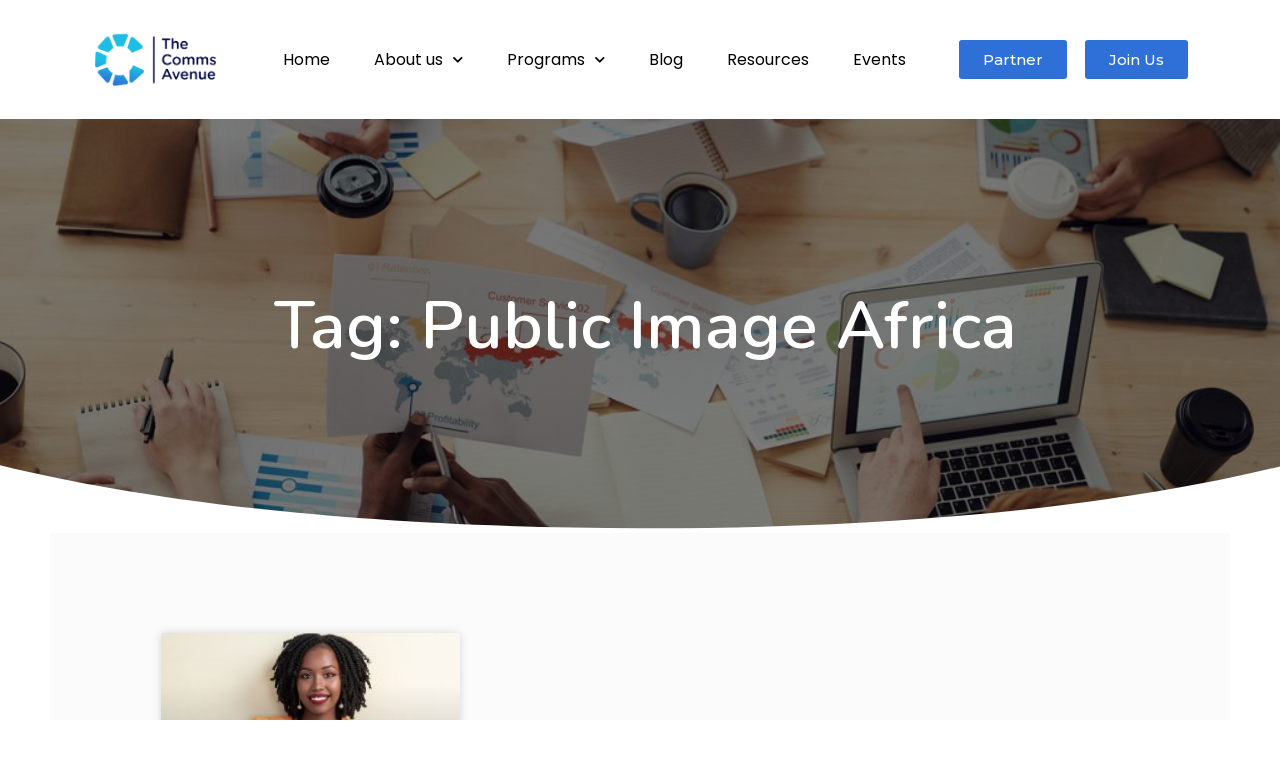

--- FILE ---
content_type: text/html; charset=UTF-8
request_url: https://thecommsavenue.com/tag/public-image-africa/
body_size: 13028
content:
<!doctype html>
<html lang="en-US">
<head>
	<meta charset="UTF-8">
	<meta name="viewport" content="width=device-width, initial-scale=1">
	<link rel="profile" href="https://gmpg.org/xfn/11">
	<title>Public Image Africa &#8211; The Comms Avenue</title>
<meta name='robots' content='max-image-preview:large' />
<link rel="alternate" type="application/rss+xml" title="The Comms Avenue &raquo; Feed" href="https://thecommsavenue.com/feed/" />
<link rel="alternate" type="application/rss+xml" title="The Comms Avenue &raquo; Comments Feed" href="https://thecommsavenue.com/comments/feed/" />
<link rel="alternate" type="application/rss+xml" title="The Comms Avenue &raquo; Public Image Africa Tag Feed" href="https://thecommsavenue.com/tag/public-image-africa/feed/" />
<script>
window._wpemojiSettings = {"baseUrl":"https:\/\/s.w.org\/images\/core\/emoji\/15.0.3\/72x72\/","ext":".png","svgUrl":"https:\/\/s.w.org\/images\/core\/emoji\/15.0.3\/svg\/","svgExt":".svg","source":{"concatemoji":"https:\/\/thecommsavenue.com\/wp-includes\/js\/wp-emoji-release.min.js?ver=6.6.4"}};
/*! This file is auto-generated */
!function(i,n){var o,s,e;function c(e){try{var t={supportTests:e,timestamp:(new Date).valueOf()};sessionStorage.setItem(o,JSON.stringify(t))}catch(e){}}function p(e,t,n){e.clearRect(0,0,e.canvas.width,e.canvas.height),e.fillText(t,0,0);var t=new Uint32Array(e.getImageData(0,0,e.canvas.width,e.canvas.height).data),r=(e.clearRect(0,0,e.canvas.width,e.canvas.height),e.fillText(n,0,0),new Uint32Array(e.getImageData(0,0,e.canvas.width,e.canvas.height).data));return t.every(function(e,t){return e===r[t]})}function u(e,t,n){switch(t){case"flag":return n(e,"\ud83c\udff3\ufe0f\u200d\u26a7\ufe0f","\ud83c\udff3\ufe0f\u200b\u26a7\ufe0f")?!1:!n(e,"\ud83c\uddfa\ud83c\uddf3","\ud83c\uddfa\u200b\ud83c\uddf3")&&!n(e,"\ud83c\udff4\udb40\udc67\udb40\udc62\udb40\udc65\udb40\udc6e\udb40\udc67\udb40\udc7f","\ud83c\udff4\u200b\udb40\udc67\u200b\udb40\udc62\u200b\udb40\udc65\u200b\udb40\udc6e\u200b\udb40\udc67\u200b\udb40\udc7f");case"emoji":return!n(e,"\ud83d\udc26\u200d\u2b1b","\ud83d\udc26\u200b\u2b1b")}return!1}function f(e,t,n){var r="undefined"!=typeof WorkerGlobalScope&&self instanceof WorkerGlobalScope?new OffscreenCanvas(300,150):i.createElement("canvas"),a=r.getContext("2d",{willReadFrequently:!0}),o=(a.textBaseline="top",a.font="600 32px Arial",{});return e.forEach(function(e){o[e]=t(a,e,n)}),o}function t(e){var t=i.createElement("script");t.src=e,t.defer=!0,i.head.appendChild(t)}"undefined"!=typeof Promise&&(o="wpEmojiSettingsSupports",s=["flag","emoji"],n.supports={everything:!0,everythingExceptFlag:!0},e=new Promise(function(e){i.addEventListener("DOMContentLoaded",e,{once:!0})}),new Promise(function(t){var n=function(){try{var e=JSON.parse(sessionStorage.getItem(o));if("object"==typeof e&&"number"==typeof e.timestamp&&(new Date).valueOf()<e.timestamp+604800&&"object"==typeof e.supportTests)return e.supportTests}catch(e){}return null}();if(!n){if("undefined"!=typeof Worker&&"undefined"!=typeof OffscreenCanvas&&"undefined"!=typeof URL&&URL.createObjectURL&&"undefined"!=typeof Blob)try{var e="postMessage("+f.toString()+"("+[JSON.stringify(s),u.toString(),p.toString()].join(",")+"));",r=new Blob([e],{type:"text/javascript"}),a=new Worker(URL.createObjectURL(r),{name:"wpTestEmojiSupports"});return void(a.onmessage=function(e){c(n=e.data),a.terminate(),t(n)})}catch(e){}c(n=f(s,u,p))}t(n)}).then(function(e){for(var t in e)n.supports[t]=e[t],n.supports.everything=n.supports.everything&&n.supports[t],"flag"!==t&&(n.supports.everythingExceptFlag=n.supports.everythingExceptFlag&&n.supports[t]);n.supports.everythingExceptFlag=n.supports.everythingExceptFlag&&!n.supports.flag,n.DOMReady=!1,n.readyCallback=function(){n.DOMReady=!0}}).then(function(){return e}).then(function(){var e;n.supports.everything||(n.readyCallback(),(e=n.source||{}).concatemoji?t(e.concatemoji):e.wpemoji&&e.twemoji&&(t(e.twemoji),t(e.wpemoji)))}))}((window,document),window._wpemojiSettings);
</script>
<style id='wp-emoji-styles-inline-css'>

	img.wp-smiley, img.emoji {
		display: inline !important;
		border: none !important;
		box-shadow: none !important;
		height: 1em !important;
		width: 1em !important;
		margin: 0 0.07em !important;
		vertical-align: -0.1em !important;
		background: none !important;
		padding: 0 !important;
	}
</style>
<link rel='stylesheet' id='wp-block-library-css' href='https://thecommsavenue.com/wp-includes/css/dist/block-library/style.min.css?ver=6.6.4' media='all' />
<style id='pdfemb-pdf-embedder-viewer-style-inline-css'>
.wp-block-pdfemb-pdf-embedder-viewer{max-width:none}

</style>
<style id='classic-theme-styles-inline-css'>
/*! This file is auto-generated */
.wp-block-button__link{color:#fff;background-color:#32373c;border-radius:9999px;box-shadow:none;text-decoration:none;padding:calc(.667em + 2px) calc(1.333em + 2px);font-size:1.125em}.wp-block-file__button{background:#32373c;color:#fff;text-decoration:none}
</style>
<style id='global-styles-inline-css'>
:root{--wp--preset--aspect-ratio--square: 1;--wp--preset--aspect-ratio--4-3: 4/3;--wp--preset--aspect-ratio--3-4: 3/4;--wp--preset--aspect-ratio--3-2: 3/2;--wp--preset--aspect-ratio--2-3: 2/3;--wp--preset--aspect-ratio--16-9: 16/9;--wp--preset--aspect-ratio--9-16: 9/16;--wp--preset--color--black: #000000;--wp--preset--color--cyan-bluish-gray: #abb8c3;--wp--preset--color--white: #ffffff;--wp--preset--color--pale-pink: #f78da7;--wp--preset--color--vivid-red: #cf2e2e;--wp--preset--color--luminous-vivid-orange: #ff6900;--wp--preset--color--luminous-vivid-amber: #fcb900;--wp--preset--color--light-green-cyan: #7bdcb5;--wp--preset--color--vivid-green-cyan: #00d084;--wp--preset--color--pale-cyan-blue: #8ed1fc;--wp--preset--color--vivid-cyan-blue: #0693e3;--wp--preset--color--vivid-purple: #9b51e0;--wp--preset--gradient--vivid-cyan-blue-to-vivid-purple: linear-gradient(135deg,rgba(6,147,227,1) 0%,rgb(155,81,224) 100%);--wp--preset--gradient--light-green-cyan-to-vivid-green-cyan: linear-gradient(135deg,rgb(122,220,180) 0%,rgb(0,208,130) 100%);--wp--preset--gradient--luminous-vivid-amber-to-luminous-vivid-orange: linear-gradient(135deg,rgba(252,185,0,1) 0%,rgba(255,105,0,1) 100%);--wp--preset--gradient--luminous-vivid-orange-to-vivid-red: linear-gradient(135deg,rgba(255,105,0,1) 0%,rgb(207,46,46) 100%);--wp--preset--gradient--very-light-gray-to-cyan-bluish-gray: linear-gradient(135deg,rgb(238,238,238) 0%,rgb(169,184,195) 100%);--wp--preset--gradient--cool-to-warm-spectrum: linear-gradient(135deg,rgb(74,234,220) 0%,rgb(151,120,209) 20%,rgb(207,42,186) 40%,rgb(238,44,130) 60%,rgb(251,105,98) 80%,rgb(254,248,76) 100%);--wp--preset--gradient--blush-light-purple: linear-gradient(135deg,rgb(255,206,236) 0%,rgb(152,150,240) 100%);--wp--preset--gradient--blush-bordeaux: linear-gradient(135deg,rgb(254,205,165) 0%,rgb(254,45,45) 50%,rgb(107,0,62) 100%);--wp--preset--gradient--luminous-dusk: linear-gradient(135deg,rgb(255,203,112) 0%,rgb(199,81,192) 50%,rgb(65,88,208) 100%);--wp--preset--gradient--pale-ocean: linear-gradient(135deg,rgb(255,245,203) 0%,rgb(182,227,212) 50%,rgb(51,167,181) 100%);--wp--preset--gradient--electric-grass: linear-gradient(135deg,rgb(202,248,128) 0%,rgb(113,206,126) 100%);--wp--preset--gradient--midnight: linear-gradient(135deg,rgb(2,3,129) 0%,rgb(40,116,252) 100%);--wp--preset--font-size--small: 13px;--wp--preset--font-size--medium: 20px;--wp--preset--font-size--large: 36px;--wp--preset--font-size--x-large: 42px;--wp--preset--spacing--20: 0.44rem;--wp--preset--spacing--30: 0.67rem;--wp--preset--spacing--40: 1rem;--wp--preset--spacing--50: 1.5rem;--wp--preset--spacing--60: 2.25rem;--wp--preset--spacing--70: 3.38rem;--wp--preset--spacing--80: 5.06rem;--wp--preset--shadow--natural: 6px 6px 9px rgba(0, 0, 0, 0.2);--wp--preset--shadow--deep: 12px 12px 50px rgba(0, 0, 0, 0.4);--wp--preset--shadow--sharp: 6px 6px 0px rgba(0, 0, 0, 0.2);--wp--preset--shadow--outlined: 6px 6px 0px -3px rgba(255, 255, 255, 1), 6px 6px rgba(0, 0, 0, 1);--wp--preset--shadow--crisp: 6px 6px 0px rgba(0, 0, 0, 1);}:where(.is-layout-flex){gap: 0.5em;}:where(.is-layout-grid){gap: 0.5em;}body .is-layout-flex{display: flex;}.is-layout-flex{flex-wrap: wrap;align-items: center;}.is-layout-flex > :is(*, div){margin: 0;}body .is-layout-grid{display: grid;}.is-layout-grid > :is(*, div){margin: 0;}:where(.wp-block-columns.is-layout-flex){gap: 2em;}:where(.wp-block-columns.is-layout-grid){gap: 2em;}:where(.wp-block-post-template.is-layout-flex){gap: 1.25em;}:where(.wp-block-post-template.is-layout-grid){gap: 1.25em;}.has-black-color{color: var(--wp--preset--color--black) !important;}.has-cyan-bluish-gray-color{color: var(--wp--preset--color--cyan-bluish-gray) !important;}.has-white-color{color: var(--wp--preset--color--white) !important;}.has-pale-pink-color{color: var(--wp--preset--color--pale-pink) !important;}.has-vivid-red-color{color: var(--wp--preset--color--vivid-red) !important;}.has-luminous-vivid-orange-color{color: var(--wp--preset--color--luminous-vivid-orange) !important;}.has-luminous-vivid-amber-color{color: var(--wp--preset--color--luminous-vivid-amber) !important;}.has-light-green-cyan-color{color: var(--wp--preset--color--light-green-cyan) !important;}.has-vivid-green-cyan-color{color: var(--wp--preset--color--vivid-green-cyan) !important;}.has-pale-cyan-blue-color{color: var(--wp--preset--color--pale-cyan-blue) !important;}.has-vivid-cyan-blue-color{color: var(--wp--preset--color--vivid-cyan-blue) !important;}.has-vivid-purple-color{color: var(--wp--preset--color--vivid-purple) !important;}.has-black-background-color{background-color: var(--wp--preset--color--black) !important;}.has-cyan-bluish-gray-background-color{background-color: var(--wp--preset--color--cyan-bluish-gray) !important;}.has-white-background-color{background-color: var(--wp--preset--color--white) !important;}.has-pale-pink-background-color{background-color: var(--wp--preset--color--pale-pink) !important;}.has-vivid-red-background-color{background-color: var(--wp--preset--color--vivid-red) !important;}.has-luminous-vivid-orange-background-color{background-color: var(--wp--preset--color--luminous-vivid-orange) !important;}.has-luminous-vivid-amber-background-color{background-color: var(--wp--preset--color--luminous-vivid-amber) !important;}.has-light-green-cyan-background-color{background-color: var(--wp--preset--color--light-green-cyan) !important;}.has-vivid-green-cyan-background-color{background-color: var(--wp--preset--color--vivid-green-cyan) !important;}.has-pale-cyan-blue-background-color{background-color: var(--wp--preset--color--pale-cyan-blue) !important;}.has-vivid-cyan-blue-background-color{background-color: var(--wp--preset--color--vivid-cyan-blue) !important;}.has-vivid-purple-background-color{background-color: var(--wp--preset--color--vivid-purple) !important;}.has-black-border-color{border-color: var(--wp--preset--color--black) !important;}.has-cyan-bluish-gray-border-color{border-color: var(--wp--preset--color--cyan-bluish-gray) !important;}.has-white-border-color{border-color: var(--wp--preset--color--white) !important;}.has-pale-pink-border-color{border-color: var(--wp--preset--color--pale-pink) !important;}.has-vivid-red-border-color{border-color: var(--wp--preset--color--vivid-red) !important;}.has-luminous-vivid-orange-border-color{border-color: var(--wp--preset--color--luminous-vivid-orange) !important;}.has-luminous-vivid-amber-border-color{border-color: var(--wp--preset--color--luminous-vivid-amber) !important;}.has-light-green-cyan-border-color{border-color: var(--wp--preset--color--light-green-cyan) !important;}.has-vivid-green-cyan-border-color{border-color: var(--wp--preset--color--vivid-green-cyan) !important;}.has-pale-cyan-blue-border-color{border-color: var(--wp--preset--color--pale-cyan-blue) !important;}.has-vivid-cyan-blue-border-color{border-color: var(--wp--preset--color--vivid-cyan-blue) !important;}.has-vivid-purple-border-color{border-color: var(--wp--preset--color--vivid-purple) !important;}.has-vivid-cyan-blue-to-vivid-purple-gradient-background{background: var(--wp--preset--gradient--vivid-cyan-blue-to-vivid-purple) !important;}.has-light-green-cyan-to-vivid-green-cyan-gradient-background{background: var(--wp--preset--gradient--light-green-cyan-to-vivid-green-cyan) !important;}.has-luminous-vivid-amber-to-luminous-vivid-orange-gradient-background{background: var(--wp--preset--gradient--luminous-vivid-amber-to-luminous-vivid-orange) !important;}.has-luminous-vivid-orange-to-vivid-red-gradient-background{background: var(--wp--preset--gradient--luminous-vivid-orange-to-vivid-red) !important;}.has-very-light-gray-to-cyan-bluish-gray-gradient-background{background: var(--wp--preset--gradient--very-light-gray-to-cyan-bluish-gray) !important;}.has-cool-to-warm-spectrum-gradient-background{background: var(--wp--preset--gradient--cool-to-warm-spectrum) !important;}.has-blush-light-purple-gradient-background{background: var(--wp--preset--gradient--blush-light-purple) !important;}.has-blush-bordeaux-gradient-background{background: var(--wp--preset--gradient--blush-bordeaux) !important;}.has-luminous-dusk-gradient-background{background: var(--wp--preset--gradient--luminous-dusk) !important;}.has-pale-ocean-gradient-background{background: var(--wp--preset--gradient--pale-ocean) !important;}.has-electric-grass-gradient-background{background: var(--wp--preset--gradient--electric-grass) !important;}.has-midnight-gradient-background{background: var(--wp--preset--gradient--midnight) !important;}.has-small-font-size{font-size: var(--wp--preset--font-size--small) !important;}.has-medium-font-size{font-size: var(--wp--preset--font-size--medium) !important;}.has-large-font-size{font-size: var(--wp--preset--font-size--large) !important;}.has-x-large-font-size{font-size: var(--wp--preset--font-size--x-large) !important;}
:where(.wp-block-post-template.is-layout-flex){gap: 1.25em;}:where(.wp-block-post-template.is-layout-grid){gap: 1.25em;}
:where(.wp-block-columns.is-layout-flex){gap: 2em;}:where(.wp-block-columns.is-layout-grid){gap: 2em;}
:root :where(.wp-block-pullquote){font-size: 1.5em;line-height: 1.6;}
</style>
<link rel='stylesheet' id='hello-elementor-css' href='https://thecommsavenue.com/wp-content/themes/hello-elementor/style.min.css?ver=3.1.1' media='all' />
<link rel='stylesheet' id='hello-elementor-theme-style-css' href='https://thecommsavenue.com/wp-content/themes/hello-elementor/theme.min.css?ver=3.1.1' media='all' />
<link rel='stylesheet' id='hello-elementor-header-footer-css' href='https://thecommsavenue.com/wp-content/themes/hello-elementor/header-footer.min.css?ver=3.1.1' media='all' />
<link rel='stylesheet' id='elementor-frontend-css' href='https://thecommsavenue.com/wp-content/plugins/elementor/assets/css/frontend.min.css?ver=3.24.7' media='all' />
<link rel='stylesheet' id='widget-image-css' href='https://thecommsavenue.com/wp-content/plugins/elementor/assets/css/widget-image.min.css?ver=3.24.7' media='all' />
<link rel='stylesheet' id='widget-nav-menu-css' href='https://thecommsavenue.com/wp-content/plugins/elementor-pro/assets/css/widget-nav-menu.min.css?ver=3.24.4' media='all' />
<link rel='stylesheet' id='widget-heading-css' href='https://thecommsavenue.com/wp-content/plugins/elementor/assets/css/widget-heading.min.css?ver=3.24.7' media='all' />
<link rel='stylesheet' id='widget-forms-css' href='https://thecommsavenue.com/wp-content/plugins/elementor-pro/assets/css/widget-forms.min.css?ver=3.24.4' media='all' />
<link rel='stylesheet' id='e-animation-fadeIn-css' href='https://thecommsavenue.com/wp-content/plugins/elementor/assets/lib/animations/styles/fadeIn.min.css?ver=3.24.7' media='all' />
<link rel='stylesheet' id='e-animation-grow-css' href='https://thecommsavenue.com/wp-content/plugins/elementor/assets/lib/animations/styles/e-animation-grow.min.css?ver=3.24.7' media='all' />
<link rel='stylesheet' id='widget-social-icons-css' href='https://thecommsavenue.com/wp-content/plugins/elementor/assets/css/widget-social-icons.min.css?ver=3.24.7' media='all' />
<link rel='stylesheet' id='e-apple-webkit-css' href='https://thecommsavenue.com/wp-content/plugins/elementor/assets/css/conditionals/apple-webkit.min.css?ver=3.24.7' media='all' />
<link rel='stylesheet' id='widget-text-editor-css' href='https://thecommsavenue.com/wp-content/plugins/elementor/assets/css/widget-text-editor.min.css?ver=3.24.7' media='all' />
<link rel='stylesheet' id='e-animation-slideInUp-css' href='https://thecommsavenue.com/wp-content/plugins/elementor/assets/lib/animations/styles/slideInUp.min.css?ver=3.24.7' media='all' />
<link rel='stylesheet' id='e-shapes-css' href='https://thecommsavenue.com/wp-content/plugins/elementor/assets/css/conditionals/shapes.min.css?ver=3.24.7' media='all' />
<link rel='stylesheet' id='widget-posts-css' href='https://thecommsavenue.com/wp-content/plugins/elementor-pro/assets/css/widget-posts.min.css?ver=3.24.4' media='all' />
<link rel='stylesheet' id='elementor-icons-css' href='https://thecommsavenue.com/wp-content/plugins/elementor/assets/lib/eicons/css/elementor-icons.min.css?ver=5.31.0' media='all' />
<link rel='stylesheet' id='swiper-css' href='https://thecommsavenue.com/wp-content/plugins/elementor/assets/lib/swiper/v8/css/swiper.min.css?ver=8.4.5' media='all' />
<link rel='stylesheet' id='e-swiper-css' href='https://thecommsavenue.com/wp-content/plugins/elementor/assets/css/conditionals/e-swiper.min.css?ver=3.24.7' media='all' />
<link rel='stylesheet' id='elementor-post-1-css' href='https://thecommsavenue.com/wp-content/uploads/elementor/css/post-1.css?ver=1729777746' media='all' />
<link rel='stylesheet' id='elementor-pro-css' href='https://thecommsavenue.com/wp-content/plugins/elementor-pro/assets/css/frontend.min.css?ver=3.24.4' media='all' />
<link rel='stylesheet' id='jet-tabs-frontend-css' href='https://thecommsavenue.com/wp-content/plugins/jet-tabs/assets/css/jet-tabs-frontend.css?ver=2.1.15' media='all' />
<link rel='stylesheet' id='elementor-post-1494-css' href='https://thecommsavenue.com/wp-content/uploads/elementor/css/post-1494.css?ver=1736950808' media='all' />
<link rel='stylesheet' id='elementor-post-1508-css' href='https://thecommsavenue.com/wp-content/uploads/elementor/css/post-1508.css?ver=1729777747' media='all' />
<link rel='stylesheet' id='elementor-post-3120-css' href='https://thecommsavenue.com/wp-content/uploads/elementor/css/post-3120.css?ver=1729778314' media='all' />
<link rel='stylesheet' id='elementor-icons-ekiticons-css' href='https://thecommsavenue.com/wp-content/plugins/elementskit-lite/modules/elementskit-icon-pack/assets/css/ekiticons.css?ver=3.3.0' media='all' />
<link rel='stylesheet' id='ekit-widget-styles-css' href='https://thecommsavenue.com/wp-content/plugins/elementskit-lite/widgets/init/assets/css/widget-styles.css?ver=3.3.0' media='all' />
<link rel='stylesheet' id='ekit-responsive-css' href='https://thecommsavenue.com/wp-content/plugins/elementskit-lite/widgets/init/assets/css/responsive.css?ver=3.3.0' media='all' />
<link rel='stylesheet' id='bdt-uikit-css' href='https://thecommsavenue.com/wp-content/plugins/bdthemes-element-pack-lite/assets/css/bdt-uikit.css?ver=3.21.7' media='all' />
<link rel='stylesheet' id='ep-helper-css' href='https://thecommsavenue.com/wp-content/plugins/bdthemes-element-pack-lite/assets/css/ep-helper.css?ver=5.10.1' media='all' />
<link rel='stylesheet' id='google-fonts-1-css' href='https://fonts.googleapis.com/css?family=Nunito%3A100%2C100italic%2C200%2C200italic%2C300%2C300italic%2C400%2C400italic%2C500%2C500italic%2C600%2C600italic%2C700%2C700italic%2C800%2C800italic%2C900%2C900italic%7CMontserrat%3A100%2C100italic%2C200%2C200italic%2C300%2C300italic%2C400%2C400italic%2C500%2C500italic%2C600%2C600italic%2C700%2C700italic%2C800%2C800italic%2C900%2C900italic%7CPoppins%3A100%2C100italic%2C200%2C200italic%2C300%2C300italic%2C400%2C400italic%2C500%2C500italic%2C600%2C600italic%2C700%2C700italic%2C800%2C800italic%2C900%2C900italic%7CRoboto%3A100%2C100italic%2C200%2C200italic%2C300%2C300italic%2C400%2C400italic%2C500%2C500italic%2C600%2C600italic%2C700%2C700italic%2C800%2C800italic%2C900%2C900italic%7COpen+Sans%3A100%2C100italic%2C200%2C200italic%2C300%2C300italic%2C400%2C400italic%2C500%2C500italic%2C600%2C600italic%2C700%2C700italic%2C800%2C800italic%2C900%2C900italic&#038;display=auto&#038;ver=6.6.4' media='all' />
<link rel='stylesheet' id='elementor-icons-shared-0-css' href='https://thecommsavenue.com/wp-content/plugins/elementor/assets/lib/font-awesome/css/fontawesome.min.css?ver=5.15.3' media='all' />
<link rel='stylesheet' id='elementor-icons-fa-solid-css' href='https://thecommsavenue.com/wp-content/plugins/elementor/assets/lib/font-awesome/css/solid.min.css?ver=5.15.3' media='all' />
<link rel='stylesheet' id='elementor-icons-fa-brands-css' href='https://thecommsavenue.com/wp-content/plugins/elementor/assets/lib/font-awesome/css/brands.min.css?ver=5.15.3' media='all' />
<link rel="preconnect" href="https://fonts.gstatic.com/" crossorigin><script src="https://thecommsavenue.com/wp-includes/js/jquery/jquery.min.js?ver=3.7.1" id="jquery-core-js"></script>
<script src="https://thecommsavenue.com/wp-includes/js/jquery/jquery-migrate.min.js?ver=3.4.1" id="jquery-migrate-js"></script>
<link rel="https://api.w.org/" href="https://thecommsavenue.com/wp-json/" /><link rel="alternate" title="JSON" type="application/json" href="https://thecommsavenue.com/wp-json/wp/v2/tags/141" />
		<!-- GA Google Analytics @ https://m0n.co/ga -->
		<script async src="https://www.googletagmanager.com/gtag/js?id=G-W8N1D8XML6"></script>
		<script>
			window.dataLayer = window.dataLayer || [];
			function gtag(){dataLayer.push(arguments);}
			gtag('js', new Date());
			gtag('config', 'G-W8N1D8XML6');
		</script>

	<!-- Analytics by WP Statistics v14.10.3 - https://wp-statistics.com -->
<meta name="generator" content="Elementor 3.24.7; features: additional_custom_breakpoints; settings: css_print_method-external, google_font-enabled, font_display-auto">
			<style>
				.e-con.e-parent:nth-of-type(n+4):not(.e-lazyloaded):not(.e-no-lazyload),
				.e-con.e-parent:nth-of-type(n+4):not(.e-lazyloaded):not(.e-no-lazyload) * {
					background-image: none !important;
				}
				@media screen and (max-height: 1024px) {
					.e-con.e-parent:nth-of-type(n+3):not(.e-lazyloaded):not(.e-no-lazyload),
					.e-con.e-parent:nth-of-type(n+3):not(.e-lazyloaded):not(.e-no-lazyload) * {
						background-image: none !important;
					}
				}
				@media screen and (max-height: 640px) {
					.e-con.e-parent:nth-of-type(n+2):not(.e-lazyloaded):not(.e-no-lazyload),
					.e-con.e-parent:nth-of-type(n+2):not(.e-lazyloaded):not(.e-no-lazyload) * {
						background-image: none !important;
					}
				}
			</style>
			<link rel="icon" href="https://thecommsavenue.com/wp-content/uploads/2020/12/cropped-Logo-01-1-32x32.png" sizes="32x32" />
<link rel="icon" href="https://thecommsavenue.com/wp-content/uploads/2020/12/cropped-Logo-01-1-192x192.png" sizes="192x192" />
<link rel="apple-touch-icon" href="https://thecommsavenue.com/wp-content/uploads/2020/12/cropped-Logo-01-1-180x180.png" />
<meta name="msapplication-TileImage" content="https://thecommsavenue.com/wp-content/uploads/2020/12/cropped-Logo-01-1-270x270.png" />
		<style id="wp-custom-css">
			

/** Start Block Kit CSS: 72-3-34d2cc762876498c8f6be5405a48e6e2 **/

.envato-block__preview{overflow: visible;}

/*Kit 69 Custom Styling for buttons */
.envato-kit-69-slide-btn .elementor-button,
.envato-kit-69-cta-btn .elementor-button,
.envato-kit-69-flip-btn .elementor-button{
	border-left: 0px !important;
	border-bottom: 0px !important;
	border-right: 0px !important;
	padding: 15px 0 0 !important;
}
.envato-kit-69-slide-btn .elementor-slide-button:hover,
.envato-kit-69-cta-btn .elementor-button:hover,
.envato-kit-69-flip-btn .elementor-button:hover{
	margin-bottom: 20px;
}
.envato-kit-69-menu .elementor-nav-menu--main a:hover{
	margin-top: -7px;
	padding-top: 4px;
	border-bottom: 1px solid #FFF;
}
/* Fix menu dropdown width */
.envato-kit-69-menu .elementor-nav-menu--dropdown{
	width: 100% !important;
}

/** End Block Kit CSS: 72-3-34d2cc762876498c8f6be5405a48e6e2 **/

		</style>
		</head>
<body class="archive tag tag-public-image-africa tag-141 wp-custom-logo elementor-default elementor-template-full-width elementor-kit-1 elementor-page-3120">


<a class="skip-link screen-reader-text" href="#content">Skip to content</a>

		<div data-elementor-type="header" data-elementor-id="1494" class="elementor elementor-1494 elementor-location-header" data-elementor-post-type="elementor_library">
					<section class="elementor-section elementor-top-section elementor-element elementor-element-986ec76 elementor-section-boxed elementor-section-height-default elementor-section-height-default" data-id="986ec76" data-element_type="section" data-settings="{&quot;background_background&quot;:&quot;classic&quot;,&quot;animation&quot;:&quot;none&quot;,&quot;animation_mobile&quot;:&quot;none&quot;}">
						<div class="elementor-container elementor-column-gap-default">
					<div class="elementor-column elementor-col-25 elementor-top-column elementor-element elementor-element-a5d0b84" data-id="a5d0b84" data-element_type="column" data-settings="{&quot;animation&quot;:&quot;none&quot;}">
			<div class="elementor-widget-wrap elementor-element-populated">
						<div class="elementor-element elementor-element-ff20ef8 elementor-widget__width-auto elementor-widget-tablet__width-inherit elementor-widget-mobile__width-inherit elementor-widget elementor-widget-theme-site-logo elementor-widget-image" data-id="ff20ef8" data-element_type="widget" data-widget_type="theme-site-logo.default">
				<div class="elementor-widget-container">
									<a href="https://thecommsavenue.com">
			<img fetchpriority="high" width="4500" height="1423" src="https://thecommsavenue.com/wp-content/uploads/2020/12/cropped-Logo-01-1-4.png" class="attachment-full size-full wp-image-1506" alt="" srcset="https://thecommsavenue.com/wp-content/uploads/2020/12/cropped-Logo-01-1-4.png 4500w, https://thecommsavenue.com/wp-content/uploads/2020/12/cropped-Logo-01-1-4-300x95.png 300w, https://thecommsavenue.com/wp-content/uploads/2020/12/cropped-Logo-01-1-4-1024x324.png 1024w, https://thecommsavenue.com/wp-content/uploads/2020/12/cropped-Logo-01-1-4-768x243.png 768w, https://thecommsavenue.com/wp-content/uploads/2020/12/cropped-Logo-01-1-4-1536x486.png 1536w, https://thecommsavenue.com/wp-content/uploads/2020/12/cropped-Logo-01-1-4-2048x648.png 2048w" sizes="(max-width: 4500px) 100vw, 4500px" />				</a>
									</div>
				</div>
					</div>
		</div>
				<div class="elementor-column elementor-col-25 elementor-top-column elementor-element elementor-element-b3c975d" data-id="b3c975d" data-element_type="column" data-settings="{&quot;animation&quot;:&quot;none&quot;}">
			<div class="elementor-widget-wrap elementor-element-populated">
						<div class="elementor-element elementor-element-7d1f906 elementor-widget__width-initial elementor-nav-menu__align-center elementor-nav-menu--stretch elementor-widget-mobile__width-inherit elementor-nav-menu__text-align-center elementor-hidden-mobile elementor-nav-menu--dropdown-tablet elementor-nav-menu--toggle elementor-nav-menu--burger elementor-widget elementor-widget-nav-menu" data-id="7d1f906" data-element_type="widget" data-settings="{&quot;full_width&quot;:&quot;stretch&quot;,&quot;_animation&quot;:&quot;none&quot;,&quot;submenu_icon&quot;:{&quot;value&quot;:&quot;&lt;i class=\&quot;fas fa-chevron-down\&quot;&gt;&lt;\/i&gt;&quot;,&quot;library&quot;:&quot;fa-solid&quot;},&quot;layout&quot;:&quot;horizontal&quot;,&quot;toggle&quot;:&quot;burger&quot;}" data-widget_type="nav-menu.default">
				<div class="elementor-widget-container">
						<nav aria-label="Menu" class="elementor-nav-menu--main elementor-nav-menu__container elementor-nav-menu--layout-horizontal e--pointer-underline e--animation-fade">
				<ul id="menu-1-7d1f906" class="elementor-nav-menu"><li class="menu-item menu-item-type-post_type menu-item-object-page menu-item-home menu-item-1527"><a href="https://thecommsavenue.com/" class="elementor-item">Home</a></li>
<li class="menu-item menu-item-type-post_type menu-item-object-page menu-item-has-children menu-item-1528"><a href="https://thecommsavenue.com/about/" class="elementor-item">About us</a>
<ul class="sub-menu elementor-nav-menu--dropdown">
	<li class="menu-item menu-item-type-post_type menu-item-object-page menu-item-1987"><a href="https://thecommsavenue.com/tca-community/" class="elementor-sub-item">TCA Community</a></li>
</ul>
</li>
<li class="menu-item menu-item-type-custom menu-item-object-custom menu-item-has-children menu-item-1538"><a href="#" class="elementor-item elementor-item-anchor">Programs</a>
<ul class="sub-menu elementor-nav-menu--dropdown">
	<li class="menu-item menu-item-type-post_type menu-item-object-page menu-item-5847"><a href="https://thecommsavenue.com/scholarship-fund/" class="elementor-sub-item">TCA Scholarship Fund</a></li>
	<li class="menu-item menu-item-type-post_type menu-item-object-page menu-item-4770"><a href="https://thecommsavenue.com/comms-intensive-africa/" class="elementor-sub-item">Comms Intensive Africa</a></li>
	<li class="menu-item menu-item-type-post_type menu-item-object-page menu-item-1537"><a href="https://thecommsavenue.com/comms-mentoring-programme/" class="elementor-sub-item">The Comms Mentoring Programme</a></li>
</ul>
</li>
<li class="menu-item menu-item-type-post_type menu-item-object-page menu-item-1529"><a href="https://thecommsavenue.com/blog/" class="elementor-item">Blog</a></li>
<li class="menu-item menu-item-type-post_type menu-item-object-page menu-item-1532"><a href="https://thecommsavenue.com/tcaresources/" class="elementor-item">Resources</a></li>
<li class="menu-item menu-item-type-post_type menu-item-object-page menu-item-1534"><a href="https://thecommsavenue.com/tca-events/" class="elementor-item">Events</a></li>
</ul>			</nav>
					<div class="elementor-menu-toggle" role="button" tabindex="0" aria-label="Menu Toggle" aria-expanded="false">
			<i aria-hidden="true" role="presentation" class="elementor-menu-toggle__icon--open eicon-menu-bar"></i><i aria-hidden="true" role="presentation" class="elementor-menu-toggle__icon--close eicon-close"></i>			<span class="elementor-screen-only">Menu</span>
		</div>
					<nav class="elementor-nav-menu--dropdown elementor-nav-menu__container" aria-hidden="true">
				<ul id="menu-2-7d1f906" class="elementor-nav-menu"><li class="menu-item menu-item-type-post_type menu-item-object-page menu-item-home menu-item-1527"><a href="https://thecommsavenue.com/" class="elementor-item" tabindex="-1">Home</a></li>
<li class="menu-item menu-item-type-post_type menu-item-object-page menu-item-has-children menu-item-1528"><a href="https://thecommsavenue.com/about/" class="elementor-item" tabindex="-1">About us</a>
<ul class="sub-menu elementor-nav-menu--dropdown">
	<li class="menu-item menu-item-type-post_type menu-item-object-page menu-item-1987"><a href="https://thecommsavenue.com/tca-community/" class="elementor-sub-item" tabindex="-1">TCA Community</a></li>
</ul>
</li>
<li class="menu-item menu-item-type-custom menu-item-object-custom menu-item-has-children menu-item-1538"><a href="#" class="elementor-item elementor-item-anchor" tabindex="-1">Programs</a>
<ul class="sub-menu elementor-nav-menu--dropdown">
	<li class="menu-item menu-item-type-post_type menu-item-object-page menu-item-5847"><a href="https://thecommsavenue.com/scholarship-fund/" class="elementor-sub-item" tabindex="-1">TCA Scholarship Fund</a></li>
	<li class="menu-item menu-item-type-post_type menu-item-object-page menu-item-4770"><a href="https://thecommsavenue.com/comms-intensive-africa/" class="elementor-sub-item" tabindex="-1">Comms Intensive Africa</a></li>
	<li class="menu-item menu-item-type-post_type menu-item-object-page menu-item-1537"><a href="https://thecommsavenue.com/comms-mentoring-programme/" class="elementor-sub-item" tabindex="-1">The Comms Mentoring Programme</a></li>
</ul>
</li>
<li class="menu-item menu-item-type-post_type menu-item-object-page menu-item-1529"><a href="https://thecommsavenue.com/blog/" class="elementor-item" tabindex="-1">Blog</a></li>
<li class="menu-item menu-item-type-post_type menu-item-object-page menu-item-1532"><a href="https://thecommsavenue.com/tcaresources/" class="elementor-item" tabindex="-1">Resources</a></li>
<li class="menu-item menu-item-type-post_type menu-item-object-page menu-item-1534"><a href="https://thecommsavenue.com/tca-events/" class="elementor-item" tabindex="-1">Events</a></li>
</ul>			</nav>
				</div>
				</div>
				<div class="elementor-element elementor-element-3c011ca elementor-widget__width-initial elementor-nav-menu__align-center elementor-nav-menu--stretch elementor-widget-mobile__width-inherit elementor-nav-menu__text-align-center elementor-hidden-desktop elementor-hidden-tablet elementor-nav-menu--dropdown-tablet elementor-nav-menu--toggle elementor-nav-menu--burger elementor-widget elementor-widget-nav-menu" data-id="3c011ca" data-element_type="widget" data-settings="{&quot;full_width&quot;:&quot;stretch&quot;,&quot;_animation&quot;:&quot;none&quot;,&quot;submenu_icon&quot;:{&quot;value&quot;:&quot;&lt;i class=\&quot;fas fa-chevron-down\&quot;&gt;&lt;\/i&gt;&quot;,&quot;library&quot;:&quot;fa-solid&quot;},&quot;layout&quot;:&quot;horizontal&quot;,&quot;toggle&quot;:&quot;burger&quot;}" data-widget_type="nav-menu.default">
				<div class="elementor-widget-container">
						<nav aria-label="Menu" class="elementor-nav-menu--main elementor-nav-menu__container elementor-nav-menu--layout-horizontal e--pointer-underline e--animation-fade">
				<ul id="menu-1-3c011ca" class="elementor-nav-menu"><li class="menu-item menu-item-type-post_type menu-item-object-page menu-item-home menu-item-8183"><a href="https://thecommsavenue.com/" class="elementor-item">Home</a></li>
<li class="menu-item menu-item-type-post_type menu-item-object-page menu-item-8184"><a href="https://thecommsavenue.com/about/" class="elementor-item">About</a></li>
<li class="menu-item menu-item-type-post_type menu-item-object-page menu-item-8185"><a href="https://thecommsavenue.com/tca-community/" class="elementor-item">TCA Community</a></li>
<li class="menu-item menu-item-type-custom menu-item-object-custom menu-item-has-children menu-item-8186"><a href="#" class="elementor-item elementor-item-anchor">Programs</a>
<ul class="sub-menu elementor-nav-menu--dropdown">
	<li class="menu-item menu-item-type-post_type menu-item-object-page menu-item-8187"><a href="https://thecommsavenue.com/scholarship-fund/" class="elementor-sub-item">TCA Scholarship Fund</a></li>
	<li class="menu-item menu-item-type-post_type menu-item-object-page menu-item-8188"><a href="https://thecommsavenue.com/comms-intensive-africa/" class="elementor-sub-item">Comms Intensive Africa</a></li>
	<li class="menu-item menu-item-type-post_type menu-item-object-page menu-item-8189"><a href="https://thecommsavenue.com/comms-mentoring-programme/" class="elementor-sub-item">The Comms Mentoring Programme</a></li>
</ul>
</li>
<li class="menu-item menu-item-type-post_type menu-item-object-page menu-item-8192"><a href="https://thecommsavenue.com/blog/" class="elementor-item">Blog</a></li>
<li class="menu-item menu-item-type-post_type menu-item-object-page menu-item-8193"><a href="https://thecommsavenue.com/tcaresources/" class="elementor-item">Resources</a></li>
<li class="menu-item menu-item-type-post_type menu-item-object-page menu-item-8191"><a href="https://thecommsavenue.com/tca-events/" class="elementor-item">Events</a></li>
<li class="menu-item menu-item-type-post_type menu-item-object-page menu-item-8194"><a href="https://thecommsavenue.com/partner/" class="elementor-item">Partner</a></li>
<li class="menu-item menu-item-type-post_type menu-item-object-page menu-item-8195"><a href="https://thecommsavenue.com/join/" class="elementor-item">Join TCA</a></li>
</ul>			</nav>
					<div class="elementor-menu-toggle" role="button" tabindex="0" aria-label="Menu Toggle" aria-expanded="false">
			<i aria-hidden="true" role="presentation" class="elementor-menu-toggle__icon--open eicon-menu-bar"></i><i aria-hidden="true" role="presentation" class="elementor-menu-toggle__icon--close eicon-close"></i>			<span class="elementor-screen-only">Menu</span>
		</div>
					<nav class="elementor-nav-menu--dropdown elementor-nav-menu__container" aria-hidden="true">
				<ul id="menu-2-3c011ca" class="elementor-nav-menu"><li class="menu-item menu-item-type-post_type menu-item-object-page menu-item-home menu-item-8183"><a href="https://thecommsavenue.com/" class="elementor-item" tabindex="-1">Home</a></li>
<li class="menu-item menu-item-type-post_type menu-item-object-page menu-item-8184"><a href="https://thecommsavenue.com/about/" class="elementor-item" tabindex="-1">About</a></li>
<li class="menu-item menu-item-type-post_type menu-item-object-page menu-item-8185"><a href="https://thecommsavenue.com/tca-community/" class="elementor-item" tabindex="-1">TCA Community</a></li>
<li class="menu-item menu-item-type-custom menu-item-object-custom menu-item-has-children menu-item-8186"><a href="#" class="elementor-item elementor-item-anchor" tabindex="-1">Programs</a>
<ul class="sub-menu elementor-nav-menu--dropdown">
	<li class="menu-item menu-item-type-post_type menu-item-object-page menu-item-8187"><a href="https://thecommsavenue.com/scholarship-fund/" class="elementor-sub-item" tabindex="-1">TCA Scholarship Fund</a></li>
	<li class="menu-item menu-item-type-post_type menu-item-object-page menu-item-8188"><a href="https://thecommsavenue.com/comms-intensive-africa/" class="elementor-sub-item" tabindex="-1">Comms Intensive Africa</a></li>
	<li class="menu-item menu-item-type-post_type menu-item-object-page menu-item-8189"><a href="https://thecommsavenue.com/comms-mentoring-programme/" class="elementor-sub-item" tabindex="-1">The Comms Mentoring Programme</a></li>
</ul>
</li>
<li class="menu-item menu-item-type-post_type menu-item-object-page menu-item-8192"><a href="https://thecommsavenue.com/blog/" class="elementor-item" tabindex="-1">Blog</a></li>
<li class="menu-item menu-item-type-post_type menu-item-object-page menu-item-8193"><a href="https://thecommsavenue.com/tcaresources/" class="elementor-item" tabindex="-1">Resources</a></li>
<li class="menu-item menu-item-type-post_type menu-item-object-page menu-item-8191"><a href="https://thecommsavenue.com/tca-events/" class="elementor-item" tabindex="-1">Events</a></li>
<li class="menu-item menu-item-type-post_type menu-item-object-page menu-item-8194"><a href="https://thecommsavenue.com/partner/" class="elementor-item" tabindex="-1">Partner</a></li>
<li class="menu-item menu-item-type-post_type menu-item-object-page menu-item-8195"><a href="https://thecommsavenue.com/join/" class="elementor-item" tabindex="-1">Join TCA</a></li>
</ul>			</nav>
				</div>
				</div>
					</div>
		</div>
				<div class="elementor-column elementor-col-25 elementor-top-column elementor-element elementor-element-82ade29 elementor-hidden-phone" data-id="82ade29" data-element_type="column" data-settings="{&quot;animation&quot;:&quot;none&quot;}">
			<div class="elementor-widget-wrap elementor-element-populated">
						<div class="elementor-element elementor-element-197a7dc elementor-align-center elementor-widget__width-auto elementor-widget elementor-widget-button" data-id="197a7dc" data-element_type="widget" data-widget_type="button.default">
				<div class="elementor-widget-container">
					<div class="elementor-button-wrapper">
			<a class="elementor-button elementor-button-link elementor-size-sm" href="https://thecommsavenue.com/partner/">
						<span class="elementor-button-content-wrapper">
									<span class="elementor-button-text">Partner</span>
					</span>
					</a>
		</div>
				</div>
				</div>
					</div>
		</div>
				<div class="elementor-column elementor-col-25 elementor-top-column elementor-element elementor-element-aaaa1df elementor-hidden-phone" data-id="aaaa1df" data-element_type="column" data-settings="{&quot;animation&quot;:&quot;none&quot;}">
			<div class="elementor-widget-wrap elementor-element-populated">
						<div class="elementor-element elementor-element-a4bb528 elementor-align-center elementor-widget__width-auto elementor-widget elementor-widget-button" data-id="a4bb528" data-element_type="widget" data-widget_type="button.default">
				<div class="elementor-widget-container">
					<div class="elementor-button-wrapper">
			<a class="elementor-button elementor-button-link elementor-size-sm" href="https://thecommsavenue.com/join/">
						<span class="elementor-button-content-wrapper">
									<span class="elementor-button-text">Join Us</span>
					</span>
					</a>
		</div>
				</div>
				</div>
					</div>
		</div>
					</div>
		</section>
				</div>
				<div data-elementor-type="archive" data-elementor-id="3120" class="elementor elementor-3120 elementor-location-archive" data-elementor-post-type="elementor_library">
					<section class="elementor-section elementor-top-section elementor-element elementor-element-91b1dac elementor-section-height-min-height elementor-section-boxed elementor-section-height-default elementor-section-items-middle" data-id="91b1dac" data-element_type="section" data-settings="{&quot;background_background&quot;:&quot;classic&quot;,&quot;shape_divider_bottom&quot;:&quot;curve&quot;,&quot;shape_divider_bottom_negative&quot;:&quot;yes&quot;}">
							<div class="elementor-background-overlay"></div>
						<div class="elementor-shape elementor-shape-bottom" data-negative="true">
			<svg xmlns="http://www.w3.org/2000/svg" viewBox="0 0 1000 100" preserveAspectRatio="none">
	<path class="elementor-shape-fill" d="M500,97C126.7,96.3,0.8,19.8,0,0v100l1000,0V1C1000,19.4,873.3,97.8,500,97z"/>
</svg>		</div>
					<div class="elementor-container elementor-column-gap-default">
					<div class="elementor-column elementor-col-100 elementor-top-column elementor-element elementor-element-3ac9737" data-id="3ac9737" data-element_type="column">
			<div class="elementor-widget-wrap elementor-element-populated">
						<section class="elementor-section elementor-inner-section elementor-element elementor-element-57222ff elementor-section-boxed elementor-section-height-default elementor-section-height-default" data-id="57222ff" data-element_type="section">
						<div class="elementor-container elementor-column-gap-default">
					<div class="elementor-column elementor-col-100 elementor-inner-column elementor-element elementor-element-ad7ec18" data-id="ad7ec18" data-element_type="column">
			<div class="elementor-widget-wrap elementor-element-populated">
						<div class="elementor-element elementor-element-5d73c26 elementor-widget elementor-widget-theme-archive-title elementor-page-title elementor-widget-heading" data-id="5d73c26" data-element_type="widget" data-widget_type="theme-archive-title.default">
				<div class="elementor-widget-container">
			<h1 class="elementor-heading-title elementor-size-default">Tag: Public Image Africa</h1>		</div>
				</div>
					</div>
		</div>
					</div>
		</section>
					</div>
		</div>
					</div>
		</section>
				<section class="elementor-section elementor-top-section elementor-element elementor-element-798020b9 elementor-section-full_width elementor-section-height-default elementor-section-height-default" data-id="798020b9" data-element_type="section" data-settings="{&quot;background_background&quot;:&quot;classic&quot;}">
						<div class="elementor-container elementor-column-gap-default">
					<div class="elementor-column elementor-col-100 elementor-top-column elementor-element elementor-element-51747397" data-id="51747397" data-element_type="column">
			<div class="elementor-widget-wrap elementor-element-populated">
						<div class="elementor-element elementor-element-3b5fc0a elementor-grid-3 elementor-grid-tablet-2 elementor-grid-mobile-1 elementor-posts--thumbnail-top elementor-card-shadow-yes elementor-posts__hover-gradient elementor-widget elementor-widget-archive-posts" data-id="3b5fc0a" data-element_type="widget" data-settings="{&quot;archive_cards_columns&quot;:&quot;3&quot;,&quot;archive_cards_columns_tablet&quot;:&quot;2&quot;,&quot;archive_cards_columns_mobile&quot;:&quot;1&quot;,&quot;archive_cards_row_gap&quot;:{&quot;unit&quot;:&quot;px&quot;,&quot;size&quot;:35,&quot;sizes&quot;:[]},&quot;archive_cards_row_gap_tablet&quot;:{&quot;unit&quot;:&quot;px&quot;,&quot;size&quot;:&quot;&quot;,&quot;sizes&quot;:[]},&quot;archive_cards_row_gap_mobile&quot;:{&quot;unit&quot;:&quot;px&quot;,&quot;size&quot;:&quot;&quot;,&quot;sizes&quot;:[]},&quot;pagination_type&quot;:&quot;numbers&quot;}" data-widget_type="archive-posts.archive_cards">
				<div class="elementor-widget-container">
					<div class="elementor-posts-container elementor-posts elementor-posts--skin-cards elementor-grid">
				<article class="elementor-post elementor-grid-item post-3577 post type-post status-publish format-standard has-post-thumbnail hentry category-blog category-featured tag-public-image-africa tag-shalom-gichuki tag-the-comms-avenue tag-the-comms-spotlight">
			<div class="elementor-post__card">
				<a class="elementor-post__thumbnail__link" href="https://thecommsavenue.com/the-comms-avenue-shalom-gichuki-communications-manager-public-image-africa-inc/" tabindex="-1" ><div class="elementor-post__thumbnail"><img width="300" height="266" src="https://thecommsavenue.com/wp-content/uploads/2021/08/Shalom-Gichuki-3-300x266.jpg" class="attachment-medium size-medium wp-image-3583" alt="" decoding="async" srcset="https://thecommsavenue.com/wp-content/uploads/2021/08/Shalom-Gichuki-3-300x266.jpg 300w, https://thecommsavenue.com/wp-content/uploads/2021/08/Shalom-Gichuki-3-1024x908.jpg 1024w, https://thecommsavenue.com/wp-content/uploads/2021/08/Shalom-Gichuki-3-768x681.jpg 768w, https://thecommsavenue.com/wp-content/uploads/2021/08/Shalom-Gichuki-3-1536x1362.jpg 1536w, https://thecommsavenue.com/wp-content/uploads/2021/08/Shalom-Gichuki-3-2048x1816.jpg 2048w" sizes="(max-width: 300px) 100vw, 300px" /></div></a>
				<div class="elementor-post__text">
				<h3 class="elementor-post__title">
			<a href="https://thecommsavenue.com/the-comms-avenue-shalom-gichuki-communications-manager-public-image-africa-inc/" >
				The Comms Spotlight &#8211; Shalom Gichuki, Communications Manager, Public Image Africa Inc.			</a>
		</h3>
				</div>
					</div>
		</article>
				</div>
		
				</div>
				</div>
					</div>
		</div>
					</div>
		</section>
				</div>
				<div data-elementor-type="footer" data-elementor-id="1508" class="elementor elementor-1508 elementor-location-footer" data-elementor-post-type="elementor_library">
					<section class="elementor-section elementor-top-section elementor-element elementor-element-65e6c6e elementor-section-boxed elementor-section-height-default elementor-section-height-default" data-id="65e6c6e" data-element_type="section" data-settings="{&quot;animation&quot;:&quot;none&quot;}">
						<div class="elementor-container elementor-column-gap-default">
					<div class="elementor-column elementor-col-100 elementor-top-column elementor-element elementor-element-b71d140" data-id="b71d140" data-element_type="column" data-settings="{&quot;animation&quot;:&quot;none&quot;,&quot;animation_mobile&quot;:&quot;fadeIn&quot;,&quot;background_background&quot;:&quot;gradient&quot;}">
			<div class="elementor-widget-wrap elementor-element-populated">
						<div class="elementor-element elementor-element-85cb3ca elementor-widget elementor-widget-heading" data-id="85cb3ca" data-element_type="widget" data-widget_type="heading.default">
				<div class="elementor-widget-container">
			<h6 class="elementor-heading-title elementor-size-default">The Comms Avenue Newsletter
</h6>		</div>
				</div>
				<div class="elementor-element elementor-element-64919ea elementor-widget elementor-widget-heading" data-id="64919ea" data-element_type="widget" data-widget_type="heading.default">
				<div class="elementor-widget-container">
			<h2 class="elementor-heading-title elementor-size-default">Get the latest comms content and updates delivered straight to your inbox
</h2>		</div>
				</div>
				<div class="elementor-element elementor-element-a93a249 elementor-button-align-start elementor-mobile-button-align-center elementor-widget elementor-widget-form" data-id="a93a249" data-element_type="widget" data-settings="{&quot;button_width&quot;:&quot;20&quot;,&quot;step_next_label&quot;:&quot;Next&quot;,&quot;step_previous_label&quot;:&quot;Previous&quot;,&quot;step_type&quot;:&quot;number_text&quot;,&quot;step_icon_shape&quot;:&quot;circle&quot;}" data-widget_type="form.default">
				<div class="elementor-widget-container">
					<form class="elementor-form" method="post" name="Newsletter Signup">
			<input type="hidden" name="post_id" value="1508"/>
			<input type="hidden" name="form_id" value="a93a249"/>
			<input type="hidden" name="referer_title" value="Public Image Africa" />

			
			<div class="elementor-form-fields-wrapper elementor-labels-">
								<div class="elementor-field-type-text elementor-field-group elementor-column elementor-field-group-name elementor-col-40">
												<label for="form-field-name" class="elementor-field-label elementor-screen-only">
								Name							</label>
														<input size="1" type="text" name="form_fields[name]" id="form-field-name" class="elementor-field elementor-size-sm  elementor-field-textual" placeholder="Enter your name">
											</div>
								<div class="elementor-field-type-email elementor-field-group elementor-column elementor-field-group-email elementor-col-40 elementor-field-required">
												<label for="form-field-email" class="elementor-field-label elementor-screen-only">
								Email							</label>
														<input size="1" type="email" name="form_fields[email]" id="form-field-email" class="elementor-field elementor-size-sm  elementor-field-textual" placeholder="Enter your email" required="required" aria-required="true">
											</div>
								<div class="elementor-field-type-text">
					<input size="1" type="text" name="form_fields[field_0de1363]" id="form-field-field_0de1363" class="elementor-field elementor-size-sm " style="display:none !important;">				</div>
								<div class="elementor-field-group elementor-column elementor-field-type-submit elementor-col-20 e-form__buttons">
					<button class="elementor-button elementor-size-sm" type="submit">
						<span class="elementor-button-content-wrapper">
															<span class="elementor-button-icon">
									<i aria-hidden="true" class="fas fa-paper-plane"></i>																	</span>
																						<span class="elementor-button-text">Submit</span>
													</span>
					</button>
				</div>
			</div>
		</form>
				</div>
				</div>
					</div>
		</div>
					</div>
		</section>
				<section class="elementor-section elementor-top-section elementor-element elementor-element-4226147 elementor-section-boxed elementor-section-height-default elementor-section-height-default" data-id="4226147" data-element_type="section" data-settings="{&quot;background_background&quot;:&quot;classic&quot;,&quot;animation&quot;:&quot;none&quot;,&quot;animation_tablet&quot;:&quot;none&quot;,&quot;animation_mobile&quot;:&quot;none&quot;}">
						<div class="elementor-container elementor-column-gap-default">
					<div class="elementor-column elementor-col-100 elementor-top-column elementor-element elementor-element-6cd0f8f elementor-invisible" data-id="6cd0f8f" data-element_type="column" data-settings="{&quot;animation&quot;:&quot;slideInUp&quot;,&quot;animation_mobile&quot;:&quot;fadeIn&quot;}">
			<div class="elementor-widget-wrap elementor-element-populated">
						<section class="elementor-section elementor-inner-section elementor-element elementor-element-7c5aa2a elementor-section-boxed elementor-section-height-default elementor-section-height-default" data-id="7c5aa2a" data-element_type="section">
						<div class="elementor-container elementor-column-gap-default">
					<div class="elementor-column elementor-col-50 elementor-inner-column elementor-element elementor-element-da02e79 elementor-invisible" data-id="da02e79" data-element_type="column" data-settings="{&quot;animation&quot;:&quot;fadeIn&quot;}">
			<div class="elementor-widget-wrap elementor-element-populated">
						<div class="elementor-element elementor-element-f91decb elementor-widget elementor-widget-theme-site-logo elementor-widget-image" data-id="f91decb" data-element_type="widget" data-widget_type="theme-site-logo.default">
				<div class="elementor-widget-container">
									<a href="https://thecommsavenue.com">
			<img fetchpriority="high" width="4500" height="1423" src="https://thecommsavenue.com/wp-content/uploads/2020/12/cropped-Logo-01-1-4.png" class="attachment-full size-full wp-image-1506" alt="" srcset="https://thecommsavenue.com/wp-content/uploads/2020/12/cropped-Logo-01-1-4.png 4500w, https://thecommsavenue.com/wp-content/uploads/2020/12/cropped-Logo-01-1-4-300x95.png 300w, https://thecommsavenue.com/wp-content/uploads/2020/12/cropped-Logo-01-1-4-1024x324.png 1024w, https://thecommsavenue.com/wp-content/uploads/2020/12/cropped-Logo-01-1-4-768x243.png 768w, https://thecommsavenue.com/wp-content/uploads/2020/12/cropped-Logo-01-1-4-1536x486.png 1536w, https://thecommsavenue.com/wp-content/uploads/2020/12/cropped-Logo-01-1-4-2048x648.png 2048w" sizes="(max-width: 4500px) 100vw, 4500px" />				</a>
									</div>
				</div>
				<div class="elementor-element elementor-element-1d96fd1 elementor-shape-square elementor-grid-0 e-grid-align-center elementor-widget elementor-widget-social-icons" data-id="1d96fd1" data-element_type="widget" data-widget_type="social-icons.default">
				<div class="elementor-widget-container">
					<div class="elementor-social-icons-wrapper elementor-grid">
							<span class="elementor-grid-item">
					<a class="elementor-icon elementor-social-icon elementor-social-icon-linkedin elementor-animation-grow elementor-repeater-item-8de3cc9" href="https://www.linkedin.com/company/the-comms-avenue/" target="_blank">
						<span class="elementor-screen-only">Linkedin</span>
						<i class="fab fa-linkedin"></i>					</a>
				</span>
							<span class="elementor-grid-item">
					<a class="elementor-icon elementor-social-icon elementor-social-icon-instagram elementor-animation-grow elementor-repeater-item-a465299" href="https://www.instagram.com/commsavenue/" target="_blank">
						<span class="elementor-screen-only">Instagram</span>
						<i class="fab fa-instagram"></i>					</a>
				</span>
							<span class="elementor-grid-item">
					<a class="elementor-icon elementor-social-icon elementor-social-icon-youtube elementor-animation-grow elementor-repeater-item-07b6db3" href="https://www.youtube.com/channel/UCI1yB5pJnnhwVODVx6ApFFA" target="_blank">
						<span class="elementor-screen-only">Youtube</span>
						<i class="fab fa-youtube"></i>					</a>
				</span>
					</div>
				</div>
				</div>
					</div>
		</div>
				<div class="elementor-column elementor-col-50 elementor-inner-column elementor-element elementor-element-5c3d825" data-id="5c3d825" data-element_type="column">
			<div class="elementor-widget-wrap elementor-element-populated">
						<div class="elementor-element elementor-element-6a3e8e9 elementor-widget elementor-widget-text-editor" data-id="6a3e8e9" data-element_type="widget" data-widget_type="text-editor.default">
				<div class="elementor-widget-container">
							<p><span style="font-weight: 400;">A mission-driven community for communications professionals who are passionate about communications and dedicated to their professional growth.</span></p>						</div>
				</div>
					</div>
		</div>
					</div>
		</section>
				<section class="elementor-section elementor-inner-section elementor-element elementor-element-2827ed2 elementor-section-boxed elementor-section-height-default elementor-section-height-default" data-id="2827ed2" data-element_type="section">
						<div class="elementor-container elementor-column-gap-default">
					<div class="elementor-column elementor-col-100 elementor-inner-column elementor-element elementor-element-20d6cca" data-id="20d6cca" data-element_type="column">
			<div class="elementor-widget-wrap elementor-element-populated">
						<div class="elementor-element elementor-element-ed8379c elementor-widget elementor-widget-heading" data-id="ed8379c" data-element_type="widget" data-widget_type="heading.default">
				<div class="elementor-widget-container">
			<h6 class="elementor-heading-title elementor-size-default">© <span class="copyright_date">2020</span>(function () {document.querySelector('.copyright_date').innerText = (new Date()).getFullYear();})() The Comms Avenue</h6>		</div>
				</div>
					</div>
		</div>
					</div>
		</section>
					</div>
		</div>
					</div>
		</section>
				</div>
		
        <script>
            (function () {
                document.addEventListener("DOMContentLoaded", function (e) {
                    if (document.hasOwnProperty("visibilityState") && document.visibilityState === "prerender") {
                        return;
                    }

                                            if (navigator.webdriver || /bot|crawler|spider|crawling|semrushbot|chrome-lighthouse/i.test(navigator.userAgent)) {
                            return;
                        }
                                        
                    let referrer_url = null;

                    if (typeof document.referrer === 'string' && document.referrer.length > 0) {
                        referrer_url = document.referrer;
                    }

                    const params = location.search.slice(1).split('&').reduce((acc, s) => {
                        const [k, v] = s.split('=');
                        return Object.assign(acc, {[k]: v});
                    }, {});

                    const url = "https://thecommsavenue.com/wp-json/iawp/search";
                    const body = {
                        referrer_url,
                        utm_source: params.utm_source,
                        utm_medium: params.utm_medium,
                        utm_campaign: params.utm_campaign,
                        utm_term: params.utm_term,
                        utm_content: params.utm_content,
                        gclid: params.gclid,
                        ...{"payload":{"resource":"term_archive","term_id":141,"page":1},"signature":"f68cf743537edba77df4142de2a36804"}                    };
                    const xhr = new XMLHttpRequest();
                    xhr.open("POST", url, true);
                    xhr.setRequestHeader("Content-Type", "application/json;charset=UTF-8");
                    xhr.send(JSON.stringify(body));
                });
            })();
        </script>
        			<script type='text/javascript'>
				const lazyloadRunObserver = () => {
					const lazyloadBackgrounds = document.querySelectorAll( `.e-con.e-parent:not(.e-lazyloaded)` );
					const lazyloadBackgroundObserver = new IntersectionObserver( ( entries ) => {
						entries.forEach( ( entry ) => {
							if ( entry.isIntersecting ) {
								let lazyloadBackground = entry.target;
								if( lazyloadBackground ) {
									lazyloadBackground.classList.add( 'e-lazyloaded' );
								}
								lazyloadBackgroundObserver.unobserve( entry.target );
							}
						});
					}, { rootMargin: '200px 0px 200px 0px' } );
					lazyloadBackgrounds.forEach( ( lazyloadBackground ) => {
						lazyloadBackgroundObserver.observe( lazyloadBackground );
					} );
				};
				const events = [
					'DOMContentLoaded',
					'elementor/lazyload/observe',
				];
				events.forEach( ( event ) => {
					document.addEventListener( event, lazyloadRunObserver );
				} );
			</script>
			<script src="https://thecommsavenue.com/wp-content/plugins/elementor-pro/assets/lib/smartmenus/jquery.smartmenus.min.js?ver=1.2.1" id="smartmenus-js"></script>
<script src="https://thecommsavenue.com/wp-includes/js/imagesloaded.min.js?ver=5.0.0" id="imagesloaded-js"></script>
<script src="https://thecommsavenue.com/wp-content/plugins/elementskit-lite/libs/framework/assets/js/frontend-script.js?ver=3.3.0" id="elementskit-framework-js-frontend-js"></script>
<script id="elementskit-framework-js-frontend-js-after">
		var elementskit = {
			resturl: 'https://thecommsavenue.com/wp-json/elementskit/v1/',
		}

		
</script>
<script src="https://thecommsavenue.com/wp-content/plugins/elementskit-lite/widgets/init/assets/js/widget-scripts.js?ver=3.3.0" id="ekit-widget-scripts-js"></script>
<script id="bdt-uikit-js-extra">
var element_pack_ajax_login_config = {"ajaxurl":"https:\/\/thecommsavenue.com\/wp-admin\/admin-ajax.php","language":"en","loadingmessage":"Sending user info, please wait...","unknownerror":"Unknown error, make sure access is correct!"};
var ElementPackConfig = {"ajaxurl":"https:\/\/thecommsavenue.com\/wp-admin\/admin-ajax.php","nonce":"636ab33703","data_table":{"language":{"lengthMenu":"Show _MENU_ Entries","info":"Showing _START_ to _END_ of _TOTAL_ entries","search":"Search :","paginate":{"previous":"Previous","next":"Next"}}},"contact_form":{"sending_msg":"Sending message please wait...","captcha_nd":"Invisible captcha not defined!","captcha_nr":"Could not get invisible captcha response!"},"mailchimp":{"subscribing":"Subscribing you please wait..."},"search":{"more_result":"More Results","search_result":"SEARCH RESULT","not_found":"not found"},"elements_data":{"sections":[],"columns":[],"widgets":[]}};
</script>
<script src="https://thecommsavenue.com/wp-content/plugins/bdthemes-element-pack-lite/assets/js/bdt-uikit.min.js?ver=3.21.7" id="bdt-uikit-js"></script>
<script src="https://thecommsavenue.com/wp-content/plugins/elementor/assets/js/webpack.runtime.min.js?ver=3.24.7" id="elementor-webpack-runtime-js"></script>
<script src="https://thecommsavenue.com/wp-content/plugins/elementor/assets/js/frontend-modules.min.js?ver=3.24.7" id="elementor-frontend-modules-js"></script>
<script src="https://thecommsavenue.com/wp-includes/js/jquery/ui/core.min.js?ver=1.13.3" id="jquery-ui-core-js"></script>
<script id="elementor-frontend-js-before">
var elementorFrontendConfig = {"environmentMode":{"edit":false,"wpPreview":false,"isScriptDebug":false},"i18n":{"shareOnFacebook":"Share on Facebook","shareOnTwitter":"Share on Twitter","pinIt":"Pin it","download":"Download","downloadImage":"Download image","fullscreen":"Fullscreen","zoom":"Zoom","share":"Share","playVideo":"Play Video","previous":"Previous","next":"Next","close":"Close","a11yCarouselWrapperAriaLabel":"Carousel | Horizontal scrolling: Arrow Left & Right","a11yCarouselPrevSlideMessage":"Previous slide","a11yCarouselNextSlideMessage":"Next slide","a11yCarouselFirstSlideMessage":"This is the first slide","a11yCarouselLastSlideMessage":"This is the last slide","a11yCarouselPaginationBulletMessage":"Go to slide"},"is_rtl":false,"breakpoints":{"xs":0,"sm":480,"md":768,"lg":1025,"xl":1440,"xxl":1600},"responsive":{"breakpoints":{"mobile":{"label":"Mobile Portrait","value":767,"default_value":767,"direction":"max","is_enabled":true},"mobile_extra":{"label":"Mobile Landscape","value":880,"default_value":880,"direction":"max","is_enabled":false},"tablet":{"label":"Tablet Portrait","value":1024,"default_value":1024,"direction":"max","is_enabled":true},"tablet_extra":{"label":"Tablet Landscape","value":1200,"default_value":1200,"direction":"max","is_enabled":false},"laptop":{"label":"Laptop","value":1366,"default_value":1366,"direction":"max","is_enabled":false},"widescreen":{"label":"Widescreen","value":2400,"default_value":2400,"direction":"min","is_enabled":false}},"hasCustomBreakpoints":false},"version":"3.24.7","is_static":false,"experimentalFeatures":{"additional_custom_breakpoints":true,"container_grid":true,"e_swiper_latest":true,"e_nested_atomic_repeaters":true,"e_onboarding":true,"theme_builder_v2":true,"home_screen":true,"ai-layout":true,"landing-pages":true,"link-in-bio":true,"floating-buttons":true,"display-conditions":true,"form-submissions":true},"urls":{"assets":"https:\/\/thecommsavenue.com\/wp-content\/plugins\/elementor\/assets\/","ajaxurl":"https:\/\/thecommsavenue.com\/wp-admin\/admin-ajax.php","uploadUrl":"https:\/\/thecommsavenue.com\/wp-content\/uploads"},"nonces":{"floatingButtonsClickTracking":"b4b05e2344"},"swiperClass":"swiper","settings":{"editorPreferences":[]},"kit":{"active_breakpoints":["viewport_mobile","viewport_tablet"],"global_image_lightbox":"yes","lightbox_enable_counter":"yes","lightbox_enable_fullscreen":"yes","lightbox_enable_zoom":"yes","lightbox_enable_share":"yes","lightbox_title_src":"title","lightbox_description_src":"description"},"post":{"id":0,"title":"Public Image Africa &#8211; The Comms Avenue","excerpt":""}};
</script>
<script src="https://thecommsavenue.com/wp-content/plugins/elementor/assets/js/frontend.min.js?ver=3.24.7" id="elementor-frontend-js"></script>
<script src="https://thecommsavenue.com/wp-content/plugins/bdthemes-element-pack-lite/assets/js/common/helper.min.js?ver=5.10.1" id="element-pack-helper-js"></script>
<script src="https://thecommsavenue.com/wp-content/plugins/elementor-pro/assets/js/webpack-pro.runtime.min.js?ver=3.24.4" id="elementor-pro-webpack-runtime-js"></script>
<script src="https://thecommsavenue.com/wp-includes/js/dist/hooks.min.js?ver=2810c76e705dd1a53b18" id="wp-hooks-js"></script>
<script src="https://thecommsavenue.com/wp-includes/js/dist/i18n.min.js?ver=5e580eb46a90c2b997e6" id="wp-i18n-js"></script>
<script id="wp-i18n-js-after">
wp.i18n.setLocaleData( { 'text direction\u0004ltr': [ 'ltr' ] } );
</script>
<script id="elementor-pro-frontend-js-before">
var ElementorProFrontendConfig = {"ajaxurl":"https:\/\/thecommsavenue.com\/wp-admin\/admin-ajax.php","nonce":"53e4c09529","urls":{"assets":"https:\/\/thecommsavenue.com\/wp-content\/plugins\/elementor-pro\/assets\/","rest":"https:\/\/thecommsavenue.com\/wp-json\/"},"settings":{"lazy_load_background_images":true},"shareButtonsNetworks":{"facebook":{"title":"Facebook","has_counter":true},"twitter":{"title":"Twitter"},"linkedin":{"title":"LinkedIn","has_counter":true},"pinterest":{"title":"Pinterest","has_counter":true},"reddit":{"title":"Reddit","has_counter":true},"vk":{"title":"VK","has_counter":true},"odnoklassniki":{"title":"OK","has_counter":true},"tumblr":{"title":"Tumblr"},"digg":{"title":"Digg"},"skype":{"title":"Skype"},"stumbleupon":{"title":"StumbleUpon","has_counter":true},"mix":{"title":"Mix"},"telegram":{"title":"Telegram"},"pocket":{"title":"Pocket","has_counter":true},"xing":{"title":"XING","has_counter":true},"whatsapp":{"title":"WhatsApp"},"email":{"title":"Email"},"print":{"title":"Print"},"x-twitter":{"title":"X"},"threads":{"title":"Threads"}},"facebook_sdk":{"lang":"en_US","app_id":""},"lottie":{"defaultAnimationUrl":"https:\/\/thecommsavenue.com\/wp-content\/plugins\/elementor-pro\/modules\/lottie\/assets\/animations\/default.json"}};
</script>
<script src="https://thecommsavenue.com/wp-content/plugins/elementor-pro/assets/js/frontend.min.js?ver=3.24.4" id="elementor-pro-frontend-js"></script>
<script src="https://thecommsavenue.com/wp-content/plugins/elementor-pro/assets/js/elements-handlers.min.js?ver=3.24.4" id="pro-elements-handlers-js"></script>
<script id="jet-tabs-frontend-js-extra">
var JetTabsSettings = {"ajaxurl":"https:\/\/thecommsavenue.com\/wp-admin\/admin-ajax.php","isMobile":"false","templateApiUrl":"https:\/\/thecommsavenue.com\/wp-json\/jet-tabs-api\/v1\/elementor-template","devMode":"false"};
</script>
<script src="https://thecommsavenue.com/wp-content/plugins/jet-tabs/assets/js/jet-tabs-frontend.min.js?ver=2.1.15" id="jet-tabs-frontend-js"></script>
<script src="https://thecommsavenue.com/wp-content/plugins/elementskit-lite/widgets/init/assets/js/animate-circle.min.js?ver=3.3.0" id="animate-circle-js"></script>
<script id="elementskit-elementor-js-extra">
var ekit_config = {"ajaxurl":"https:\/\/thecommsavenue.com\/wp-admin\/admin-ajax.php","nonce":"5b328a7732"};
</script>
<script src="https://thecommsavenue.com/wp-content/plugins/elementskit-lite/widgets/init/assets/js/elementor.js?ver=3.3.0" id="elementskit-elementor-js"></script>

</body>
</html>
